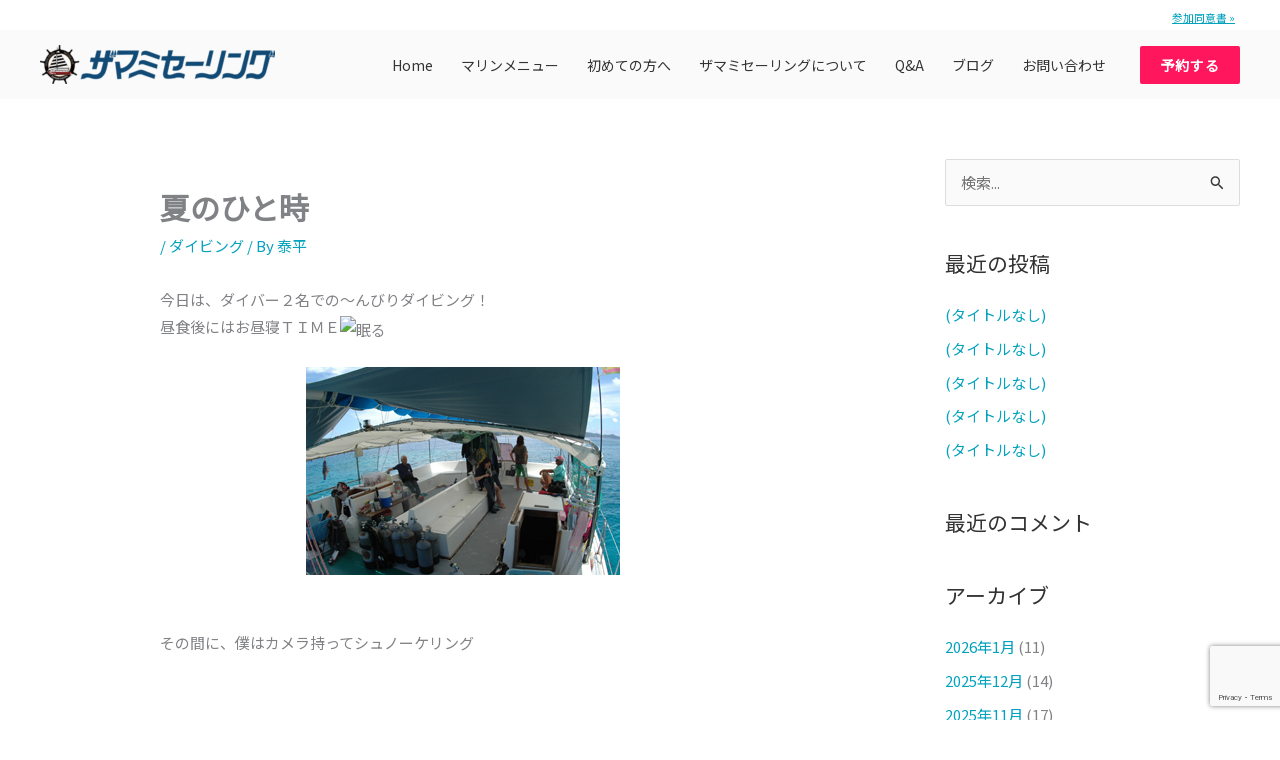

--- FILE ---
content_type: text/html; charset=utf-8
request_url: https://www.google.com/recaptcha/api2/anchor?ar=1&k=6Le3wxwoAAAAAJs-AsYm2aq5EpA4724AXHtJoeiA&co=aHR0cHM6Ly96YW1hbWkubmV0OjQ0Mw..&hl=en&v=PoyoqOPhxBO7pBk68S4YbpHZ&size=invisible&anchor-ms=20000&execute-ms=30000&cb=swiq4yrgkjtp
body_size: 48711
content:
<!DOCTYPE HTML><html dir="ltr" lang="en"><head><meta http-equiv="Content-Type" content="text/html; charset=UTF-8">
<meta http-equiv="X-UA-Compatible" content="IE=edge">
<title>reCAPTCHA</title>
<style type="text/css">
/* cyrillic-ext */
@font-face {
  font-family: 'Roboto';
  font-style: normal;
  font-weight: 400;
  font-stretch: 100%;
  src: url(//fonts.gstatic.com/s/roboto/v48/KFO7CnqEu92Fr1ME7kSn66aGLdTylUAMa3GUBHMdazTgWw.woff2) format('woff2');
  unicode-range: U+0460-052F, U+1C80-1C8A, U+20B4, U+2DE0-2DFF, U+A640-A69F, U+FE2E-FE2F;
}
/* cyrillic */
@font-face {
  font-family: 'Roboto';
  font-style: normal;
  font-weight: 400;
  font-stretch: 100%;
  src: url(//fonts.gstatic.com/s/roboto/v48/KFO7CnqEu92Fr1ME7kSn66aGLdTylUAMa3iUBHMdazTgWw.woff2) format('woff2');
  unicode-range: U+0301, U+0400-045F, U+0490-0491, U+04B0-04B1, U+2116;
}
/* greek-ext */
@font-face {
  font-family: 'Roboto';
  font-style: normal;
  font-weight: 400;
  font-stretch: 100%;
  src: url(//fonts.gstatic.com/s/roboto/v48/KFO7CnqEu92Fr1ME7kSn66aGLdTylUAMa3CUBHMdazTgWw.woff2) format('woff2');
  unicode-range: U+1F00-1FFF;
}
/* greek */
@font-face {
  font-family: 'Roboto';
  font-style: normal;
  font-weight: 400;
  font-stretch: 100%;
  src: url(//fonts.gstatic.com/s/roboto/v48/KFO7CnqEu92Fr1ME7kSn66aGLdTylUAMa3-UBHMdazTgWw.woff2) format('woff2');
  unicode-range: U+0370-0377, U+037A-037F, U+0384-038A, U+038C, U+038E-03A1, U+03A3-03FF;
}
/* math */
@font-face {
  font-family: 'Roboto';
  font-style: normal;
  font-weight: 400;
  font-stretch: 100%;
  src: url(//fonts.gstatic.com/s/roboto/v48/KFO7CnqEu92Fr1ME7kSn66aGLdTylUAMawCUBHMdazTgWw.woff2) format('woff2');
  unicode-range: U+0302-0303, U+0305, U+0307-0308, U+0310, U+0312, U+0315, U+031A, U+0326-0327, U+032C, U+032F-0330, U+0332-0333, U+0338, U+033A, U+0346, U+034D, U+0391-03A1, U+03A3-03A9, U+03B1-03C9, U+03D1, U+03D5-03D6, U+03F0-03F1, U+03F4-03F5, U+2016-2017, U+2034-2038, U+203C, U+2040, U+2043, U+2047, U+2050, U+2057, U+205F, U+2070-2071, U+2074-208E, U+2090-209C, U+20D0-20DC, U+20E1, U+20E5-20EF, U+2100-2112, U+2114-2115, U+2117-2121, U+2123-214F, U+2190, U+2192, U+2194-21AE, U+21B0-21E5, U+21F1-21F2, U+21F4-2211, U+2213-2214, U+2216-22FF, U+2308-230B, U+2310, U+2319, U+231C-2321, U+2336-237A, U+237C, U+2395, U+239B-23B7, U+23D0, U+23DC-23E1, U+2474-2475, U+25AF, U+25B3, U+25B7, U+25BD, U+25C1, U+25CA, U+25CC, U+25FB, U+266D-266F, U+27C0-27FF, U+2900-2AFF, U+2B0E-2B11, U+2B30-2B4C, U+2BFE, U+3030, U+FF5B, U+FF5D, U+1D400-1D7FF, U+1EE00-1EEFF;
}
/* symbols */
@font-face {
  font-family: 'Roboto';
  font-style: normal;
  font-weight: 400;
  font-stretch: 100%;
  src: url(//fonts.gstatic.com/s/roboto/v48/KFO7CnqEu92Fr1ME7kSn66aGLdTylUAMaxKUBHMdazTgWw.woff2) format('woff2');
  unicode-range: U+0001-000C, U+000E-001F, U+007F-009F, U+20DD-20E0, U+20E2-20E4, U+2150-218F, U+2190, U+2192, U+2194-2199, U+21AF, U+21E6-21F0, U+21F3, U+2218-2219, U+2299, U+22C4-22C6, U+2300-243F, U+2440-244A, U+2460-24FF, U+25A0-27BF, U+2800-28FF, U+2921-2922, U+2981, U+29BF, U+29EB, U+2B00-2BFF, U+4DC0-4DFF, U+FFF9-FFFB, U+10140-1018E, U+10190-1019C, U+101A0, U+101D0-101FD, U+102E0-102FB, U+10E60-10E7E, U+1D2C0-1D2D3, U+1D2E0-1D37F, U+1F000-1F0FF, U+1F100-1F1AD, U+1F1E6-1F1FF, U+1F30D-1F30F, U+1F315, U+1F31C, U+1F31E, U+1F320-1F32C, U+1F336, U+1F378, U+1F37D, U+1F382, U+1F393-1F39F, U+1F3A7-1F3A8, U+1F3AC-1F3AF, U+1F3C2, U+1F3C4-1F3C6, U+1F3CA-1F3CE, U+1F3D4-1F3E0, U+1F3ED, U+1F3F1-1F3F3, U+1F3F5-1F3F7, U+1F408, U+1F415, U+1F41F, U+1F426, U+1F43F, U+1F441-1F442, U+1F444, U+1F446-1F449, U+1F44C-1F44E, U+1F453, U+1F46A, U+1F47D, U+1F4A3, U+1F4B0, U+1F4B3, U+1F4B9, U+1F4BB, U+1F4BF, U+1F4C8-1F4CB, U+1F4D6, U+1F4DA, U+1F4DF, U+1F4E3-1F4E6, U+1F4EA-1F4ED, U+1F4F7, U+1F4F9-1F4FB, U+1F4FD-1F4FE, U+1F503, U+1F507-1F50B, U+1F50D, U+1F512-1F513, U+1F53E-1F54A, U+1F54F-1F5FA, U+1F610, U+1F650-1F67F, U+1F687, U+1F68D, U+1F691, U+1F694, U+1F698, U+1F6AD, U+1F6B2, U+1F6B9-1F6BA, U+1F6BC, U+1F6C6-1F6CF, U+1F6D3-1F6D7, U+1F6E0-1F6EA, U+1F6F0-1F6F3, U+1F6F7-1F6FC, U+1F700-1F7FF, U+1F800-1F80B, U+1F810-1F847, U+1F850-1F859, U+1F860-1F887, U+1F890-1F8AD, U+1F8B0-1F8BB, U+1F8C0-1F8C1, U+1F900-1F90B, U+1F93B, U+1F946, U+1F984, U+1F996, U+1F9E9, U+1FA00-1FA6F, U+1FA70-1FA7C, U+1FA80-1FA89, U+1FA8F-1FAC6, U+1FACE-1FADC, U+1FADF-1FAE9, U+1FAF0-1FAF8, U+1FB00-1FBFF;
}
/* vietnamese */
@font-face {
  font-family: 'Roboto';
  font-style: normal;
  font-weight: 400;
  font-stretch: 100%;
  src: url(//fonts.gstatic.com/s/roboto/v48/KFO7CnqEu92Fr1ME7kSn66aGLdTylUAMa3OUBHMdazTgWw.woff2) format('woff2');
  unicode-range: U+0102-0103, U+0110-0111, U+0128-0129, U+0168-0169, U+01A0-01A1, U+01AF-01B0, U+0300-0301, U+0303-0304, U+0308-0309, U+0323, U+0329, U+1EA0-1EF9, U+20AB;
}
/* latin-ext */
@font-face {
  font-family: 'Roboto';
  font-style: normal;
  font-weight: 400;
  font-stretch: 100%;
  src: url(//fonts.gstatic.com/s/roboto/v48/KFO7CnqEu92Fr1ME7kSn66aGLdTylUAMa3KUBHMdazTgWw.woff2) format('woff2');
  unicode-range: U+0100-02BA, U+02BD-02C5, U+02C7-02CC, U+02CE-02D7, U+02DD-02FF, U+0304, U+0308, U+0329, U+1D00-1DBF, U+1E00-1E9F, U+1EF2-1EFF, U+2020, U+20A0-20AB, U+20AD-20C0, U+2113, U+2C60-2C7F, U+A720-A7FF;
}
/* latin */
@font-face {
  font-family: 'Roboto';
  font-style: normal;
  font-weight: 400;
  font-stretch: 100%;
  src: url(//fonts.gstatic.com/s/roboto/v48/KFO7CnqEu92Fr1ME7kSn66aGLdTylUAMa3yUBHMdazQ.woff2) format('woff2');
  unicode-range: U+0000-00FF, U+0131, U+0152-0153, U+02BB-02BC, U+02C6, U+02DA, U+02DC, U+0304, U+0308, U+0329, U+2000-206F, U+20AC, U+2122, U+2191, U+2193, U+2212, U+2215, U+FEFF, U+FFFD;
}
/* cyrillic-ext */
@font-face {
  font-family: 'Roboto';
  font-style: normal;
  font-weight: 500;
  font-stretch: 100%;
  src: url(//fonts.gstatic.com/s/roboto/v48/KFO7CnqEu92Fr1ME7kSn66aGLdTylUAMa3GUBHMdazTgWw.woff2) format('woff2');
  unicode-range: U+0460-052F, U+1C80-1C8A, U+20B4, U+2DE0-2DFF, U+A640-A69F, U+FE2E-FE2F;
}
/* cyrillic */
@font-face {
  font-family: 'Roboto';
  font-style: normal;
  font-weight: 500;
  font-stretch: 100%;
  src: url(//fonts.gstatic.com/s/roboto/v48/KFO7CnqEu92Fr1ME7kSn66aGLdTylUAMa3iUBHMdazTgWw.woff2) format('woff2');
  unicode-range: U+0301, U+0400-045F, U+0490-0491, U+04B0-04B1, U+2116;
}
/* greek-ext */
@font-face {
  font-family: 'Roboto';
  font-style: normal;
  font-weight: 500;
  font-stretch: 100%;
  src: url(//fonts.gstatic.com/s/roboto/v48/KFO7CnqEu92Fr1ME7kSn66aGLdTylUAMa3CUBHMdazTgWw.woff2) format('woff2');
  unicode-range: U+1F00-1FFF;
}
/* greek */
@font-face {
  font-family: 'Roboto';
  font-style: normal;
  font-weight: 500;
  font-stretch: 100%;
  src: url(//fonts.gstatic.com/s/roboto/v48/KFO7CnqEu92Fr1ME7kSn66aGLdTylUAMa3-UBHMdazTgWw.woff2) format('woff2');
  unicode-range: U+0370-0377, U+037A-037F, U+0384-038A, U+038C, U+038E-03A1, U+03A3-03FF;
}
/* math */
@font-face {
  font-family: 'Roboto';
  font-style: normal;
  font-weight: 500;
  font-stretch: 100%;
  src: url(//fonts.gstatic.com/s/roboto/v48/KFO7CnqEu92Fr1ME7kSn66aGLdTylUAMawCUBHMdazTgWw.woff2) format('woff2');
  unicode-range: U+0302-0303, U+0305, U+0307-0308, U+0310, U+0312, U+0315, U+031A, U+0326-0327, U+032C, U+032F-0330, U+0332-0333, U+0338, U+033A, U+0346, U+034D, U+0391-03A1, U+03A3-03A9, U+03B1-03C9, U+03D1, U+03D5-03D6, U+03F0-03F1, U+03F4-03F5, U+2016-2017, U+2034-2038, U+203C, U+2040, U+2043, U+2047, U+2050, U+2057, U+205F, U+2070-2071, U+2074-208E, U+2090-209C, U+20D0-20DC, U+20E1, U+20E5-20EF, U+2100-2112, U+2114-2115, U+2117-2121, U+2123-214F, U+2190, U+2192, U+2194-21AE, U+21B0-21E5, U+21F1-21F2, U+21F4-2211, U+2213-2214, U+2216-22FF, U+2308-230B, U+2310, U+2319, U+231C-2321, U+2336-237A, U+237C, U+2395, U+239B-23B7, U+23D0, U+23DC-23E1, U+2474-2475, U+25AF, U+25B3, U+25B7, U+25BD, U+25C1, U+25CA, U+25CC, U+25FB, U+266D-266F, U+27C0-27FF, U+2900-2AFF, U+2B0E-2B11, U+2B30-2B4C, U+2BFE, U+3030, U+FF5B, U+FF5D, U+1D400-1D7FF, U+1EE00-1EEFF;
}
/* symbols */
@font-face {
  font-family: 'Roboto';
  font-style: normal;
  font-weight: 500;
  font-stretch: 100%;
  src: url(//fonts.gstatic.com/s/roboto/v48/KFO7CnqEu92Fr1ME7kSn66aGLdTylUAMaxKUBHMdazTgWw.woff2) format('woff2');
  unicode-range: U+0001-000C, U+000E-001F, U+007F-009F, U+20DD-20E0, U+20E2-20E4, U+2150-218F, U+2190, U+2192, U+2194-2199, U+21AF, U+21E6-21F0, U+21F3, U+2218-2219, U+2299, U+22C4-22C6, U+2300-243F, U+2440-244A, U+2460-24FF, U+25A0-27BF, U+2800-28FF, U+2921-2922, U+2981, U+29BF, U+29EB, U+2B00-2BFF, U+4DC0-4DFF, U+FFF9-FFFB, U+10140-1018E, U+10190-1019C, U+101A0, U+101D0-101FD, U+102E0-102FB, U+10E60-10E7E, U+1D2C0-1D2D3, U+1D2E0-1D37F, U+1F000-1F0FF, U+1F100-1F1AD, U+1F1E6-1F1FF, U+1F30D-1F30F, U+1F315, U+1F31C, U+1F31E, U+1F320-1F32C, U+1F336, U+1F378, U+1F37D, U+1F382, U+1F393-1F39F, U+1F3A7-1F3A8, U+1F3AC-1F3AF, U+1F3C2, U+1F3C4-1F3C6, U+1F3CA-1F3CE, U+1F3D4-1F3E0, U+1F3ED, U+1F3F1-1F3F3, U+1F3F5-1F3F7, U+1F408, U+1F415, U+1F41F, U+1F426, U+1F43F, U+1F441-1F442, U+1F444, U+1F446-1F449, U+1F44C-1F44E, U+1F453, U+1F46A, U+1F47D, U+1F4A3, U+1F4B0, U+1F4B3, U+1F4B9, U+1F4BB, U+1F4BF, U+1F4C8-1F4CB, U+1F4D6, U+1F4DA, U+1F4DF, U+1F4E3-1F4E6, U+1F4EA-1F4ED, U+1F4F7, U+1F4F9-1F4FB, U+1F4FD-1F4FE, U+1F503, U+1F507-1F50B, U+1F50D, U+1F512-1F513, U+1F53E-1F54A, U+1F54F-1F5FA, U+1F610, U+1F650-1F67F, U+1F687, U+1F68D, U+1F691, U+1F694, U+1F698, U+1F6AD, U+1F6B2, U+1F6B9-1F6BA, U+1F6BC, U+1F6C6-1F6CF, U+1F6D3-1F6D7, U+1F6E0-1F6EA, U+1F6F0-1F6F3, U+1F6F7-1F6FC, U+1F700-1F7FF, U+1F800-1F80B, U+1F810-1F847, U+1F850-1F859, U+1F860-1F887, U+1F890-1F8AD, U+1F8B0-1F8BB, U+1F8C0-1F8C1, U+1F900-1F90B, U+1F93B, U+1F946, U+1F984, U+1F996, U+1F9E9, U+1FA00-1FA6F, U+1FA70-1FA7C, U+1FA80-1FA89, U+1FA8F-1FAC6, U+1FACE-1FADC, U+1FADF-1FAE9, U+1FAF0-1FAF8, U+1FB00-1FBFF;
}
/* vietnamese */
@font-face {
  font-family: 'Roboto';
  font-style: normal;
  font-weight: 500;
  font-stretch: 100%;
  src: url(//fonts.gstatic.com/s/roboto/v48/KFO7CnqEu92Fr1ME7kSn66aGLdTylUAMa3OUBHMdazTgWw.woff2) format('woff2');
  unicode-range: U+0102-0103, U+0110-0111, U+0128-0129, U+0168-0169, U+01A0-01A1, U+01AF-01B0, U+0300-0301, U+0303-0304, U+0308-0309, U+0323, U+0329, U+1EA0-1EF9, U+20AB;
}
/* latin-ext */
@font-face {
  font-family: 'Roboto';
  font-style: normal;
  font-weight: 500;
  font-stretch: 100%;
  src: url(//fonts.gstatic.com/s/roboto/v48/KFO7CnqEu92Fr1ME7kSn66aGLdTylUAMa3KUBHMdazTgWw.woff2) format('woff2');
  unicode-range: U+0100-02BA, U+02BD-02C5, U+02C7-02CC, U+02CE-02D7, U+02DD-02FF, U+0304, U+0308, U+0329, U+1D00-1DBF, U+1E00-1E9F, U+1EF2-1EFF, U+2020, U+20A0-20AB, U+20AD-20C0, U+2113, U+2C60-2C7F, U+A720-A7FF;
}
/* latin */
@font-face {
  font-family: 'Roboto';
  font-style: normal;
  font-weight: 500;
  font-stretch: 100%;
  src: url(//fonts.gstatic.com/s/roboto/v48/KFO7CnqEu92Fr1ME7kSn66aGLdTylUAMa3yUBHMdazQ.woff2) format('woff2');
  unicode-range: U+0000-00FF, U+0131, U+0152-0153, U+02BB-02BC, U+02C6, U+02DA, U+02DC, U+0304, U+0308, U+0329, U+2000-206F, U+20AC, U+2122, U+2191, U+2193, U+2212, U+2215, U+FEFF, U+FFFD;
}
/* cyrillic-ext */
@font-face {
  font-family: 'Roboto';
  font-style: normal;
  font-weight: 900;
  font-stretch: 100%;
  src: url(//fonts.gstatic.com/s/roboto/v48/KFO7CnqEu92Fr1ME7kSn66aGLdTylUAMa3GUBHMdazTgWw.woff2) format('woff2');
  unicode-range: U+0460-052F, U+1C80-1C8A, U+20B4, U+2DE0-2DFF, U+A640-A69F, U+FE2E-FE2F;
}
/* cyrillic */
@font-face {
  font-family: 'Roboto';
  font-style: normal;
  font-weight: 900;
  font-stretch: 100%;
  src: url(//fonts.gstatic.com/s/roboto/v48/KFO7CnqEu92Fr1ME7kSn66aGLdTylUAMa3iUBHMdazTgWw.woff2) format('woff2');
  unicode-range: U+0301, U+0400-045F, U+0490-0491, U+04B0-04B1, U+2116;
}
/* greek-ext */
@font-face {
  font-family: 'Roboto';
  font-style: normal;
  font-weight: 900;
  font-stretch: 100%;
  src: url(//fonts.gstatic.com/s/roboto/v48/KFO7CnqEu92Fr1ME7kSn66aGLdTylUAMa3CUBHMdazTgWw.woff2) format('woff2');
  unicode-range: U+1F00-1FFF;
}
/* greek */
@font-face {
  font-family: 'Roboto';
  font-style: normal;
  font-weight: 900;
  font-stretch: 100%;
  src: url(//fonts.gstatic.com/s/roboto/v48/KFO7CnqEu92Fr1ME7kSn66aGLdTylUAMa3-UBHMdazTgWw.woff2) format('woff2');
  unicode-range: U+0370-0377, U+037A-037F, U+0384-038A, U+038C, U+038E-03A1, U+03A3-03FF;
}
/* math */
@font-face {
  font-family: 'Roboto';
  font-style: normal;
  font-weight: 900;
  font-stretch: 100%;
  src: url(//fonts.gstatic.com/s/roboto/v48/KFO7CnqEu92Fr1ME7kSn66aGLdTylUAMawCUBHMdazTgWw.woff2) format('woff2');
  unicode-range: U+0302-0303, U+0305, U+0307-0308, U+0310, U+0312, U+0315, U+031A, U+0326-0327, U+032C, U+032F-0330, U+0332-0333, U+0338, U+033A, U+0346, U+034D, U+0391-03A1, U+03A3-03A9, U+03B1-03C9, U+03D1, U+03D5-03D6, U+03F0-03F1, U+03F4-03F5, U+2016-2017, U+2034-2038, U+203C, U+2040, U+2043, U+2047, U+2050, U+2057, U+205F, U+2070-2071, U+2074-208E, U+2090-209C, U+20D0-20DC, U+20E1, U+20E5-20EF, U+2100-2112, U+2114-2115, U+2117-2121, U+2123-214F, U+2190, U+2192, U+2194-21AE, U+21B0-21E5, U+21F1-21F2, U+21F4-2211, U+2213-2214, U+2216-22FF, U+2308-230B, U+2310, U+2319, U+231C-2321, U+2336-237A, U+237C, U+2395, U+239B-23B7, U+23D0, U+23DC-23E1, U+2474-2475, U+25AF, U+25B3, U+25B7, U+25BD, U+25C1, U+25CA, U+25CC, U+25FB, U+266D-266F, U+27C0-27FF, U+2900-2AFF, U+2B0E-2B11, U+2B30-2B4C, U+2BFE, U+3030, U+FF5B, U+FF5D, U+1D400-1D7FF, U+1EE00-1EEFF;
}
/* symbols */
@font-face {
  font-family: 'Roboto';
  font-style: normal;
  font-weight: 900;
  font-stretch: 100%;
  src: url(//fonts.gstatic.com/s/roboto/v48/KFO7CnqEu92Fr1ME7kSn66aGLdTylUAMaxKUBHMdazTgWw.woff2) format('woff2');
  unicode-range: U+0001-000C, U+000E-001F, U+007F-009F, U+20DD-20E0, U+20E2-20E4, U+2150-218F, U+2190, U+2192, U+2194-2199, U+21AF, U+21E6-21F0, U+21F3, U+2218-2219, U+2299, U+22C4-22C6, U+2300-243F, U+2440-244A, U+2460-24FF, U+25A0-27BF, U+2800-28FF, U+2921-2922, U+2981, U+29BF, U+29EB, U+2B00-2BFF, U+4DC0-4DFF, U+FFF9-FFFB, U+10140-1018E, U+10190-1019C, U+101A0, U+101D0-101FD, U+102E0-102FB, U+10E60-10E7E, U+1D2C0-1D2D3, U+1D2E0-1D37F, U+1F000-1F0FF, U+1F100-1F1AD, U+1F1E6-1F1FF, U+1F30D-1F30F, U+1F315, U+1F31C, U+1F31E, U+1F320-1F32C, U+1F336, U+1F378, U+1F37D, U+1F382, U+1F393-1F39F, U+1F3A7-1F3A8, U+1F3AC-1F3AF, U+1F3C2, U+1F3C4-1F3C6, U+1F3CA-1F3CE, U+1F3D4-1F3E0, U+1F3ED, U+1F3F1-1F3F3, U+1F3F5-1F3F7, U+1F408, U+1F415, U+1F41F, U+1F426, U+1F43F, U+1F441-1F442, U+1F444, U+1F446-1F449, U+1F44C-1F44E, U+1F453, U+1F46A, U+1F47D, U+1F4A3, U+1F4B0, U+1F4B3, U+1F4B9, U+1F4BB, U+1F4BF, U+1F4C8-1F4CB, U+1F4D6, U+1F4DA, U+1F4DF, U+1F4E3-1F4E6, U+1F4EA-1F4ED, U+1F4F7, U+1F4F9-1F4FB, U+1F4FD-1F4FE, U+1F503, U+1F507-1F50B, U+1F50D, U+1F512-1F513, U+1F53E-1F54A, U+1F54F-1F5FA, U+1F610, U+1F650-1F67F, U+1F687, U+1F68D, U+1F691, U+1F694, U+1F698, U+1F6AD, U+1F6B2, U+1F6B9-1F6BA, U+1F6BC, U+1F6C6-1F6CF, U+1F6D3-1F6D7, U+1F6E0-1F6EA, U+1F6F0-1F6F3, U+1F6F7-1F6FC, U+1F700-1F7FF, U+1F800-1F80B, U+1F810-1F847, U+1F850-1F859, U+1F860-1F887, U+1F890-1F8AD, U+1F8B0-1F8BB, U+1F8C0-1F8C1, U+1F900-1F90B, U+1F93B, U+1F946, U+1F984, U+1F996, U+1F9E9, U+1FA00-1FA6F, U+1FA70-1FA7C, U+1FA80-1FA89, U+1FA8F-1FAC6, U+1FACE-1FADC, U+1FADF-1FAE9, U+1FAF0-1FAF8, U+1FB00-1FBFF;
}
/* vietnamese */
@font-face {
  font-family: 'Roboto';
  font-style: normal;
  font-weight: 900;
  font-stretch: 100%;
  src: url(//fonts.gstatic.com/s/roboto/v48/KFO7CnqEu92Fr1ME7kSn66aGLdTylUAMa3OUBHMdazTgWw.woff2) format('woff2');
  unicode-range: U+0102-0103, U+0110-0111, U+0128-0129, U+0168-0169, U+01A0-01A1, U+01AF-01B0, U+0300-0301, U+0303-0304, U+0308-0309, U+0323, U+0329, U+1EA0-1EF9, U+20AB;
}
/* latin-ext */
@font-face {
  font-family: 'Roboto';
  font-style: normal;
  font-weight: 900;
  font-stretch: 100%;
  src: url(//fonts.gstatic.com/s/roboto/v48/KFO7CnqEu92Fr1ME7kSn66aGLdTylUAMa3KUBHMdazTgWw.woff2) format('woff2');
  unicode-range: U+0100-02BA, U+02BD-02C5, U+02C7-02CC, U+02CE-02D7, U+02DD-02FF, U+0304, U+0308, U+0329, U+1D00-1DBF, U+1E00-1E9F, U+1EF2-1EFF, U+2020, U+20A0-20AB, U+20AD-20C0, U+2113, U+2C60-2C7F, U+A720-A7FF;
}
/* latin */
@font-face {
  font-family: 'Roboto';
  font-style: normal;
  font-weight: 900;
  font-stretch: 100%;
  src: url(//fonts.gstatic.com/s/roboto/v48/KFO7CnqEu92Fr1ME7kSn66aGLdTylUAMa3yUBHMdazQ.woff2) format('woff2');
  unicode-range: U+0000-00FF, U+0131, U+0152-0153, U+02BB-02BC, U+02C6, U+02DA, U+02DC, U+0304, U+0308, U+0329, U+2000-206F, U+20AC, U+2122, U+2191, U+2193, U+2212, U+2215, U+FEFF, U+FFFD;
}

</style>
<link rel="stylesheet" type="text/css" href="https://www.gstatic.com/recaptcha/releases/PoyoqOPhxBO7pBk68S4YbpHZ/styles__ltr.css">
<script nonce="lfoObNuRMmRNqQAOMGrabw" type="text/javascript">window['__recaptcha_api'] = 'https://www.google.com/recaptcha/api2/';</script>
<script type="text/javascript" src="https://www.gstatic.com/recaptcha/releases/PoyoqOPhxBO7pBk68S4YbpHZ/recaptcha__en.js" nonce="lfoObNuRMmRNqQAOMGrabw">
      
    </script></head>
<body><div id="rc-anchor-alert" class="rc-anchor-alert"></div>
<input type="hidden" id="recaptcha-token" value="[base64]">
<script type="text/javascript" nonce="lfoObNuRMmRNqQAOMGrabw">
      recaptcha.anchor.Main.init("[\x22ainput\x22,[\x22bgdata\x22,\x22\x22,\[base64]/[base64]/[base64]/[base64]/[base64]/[base64]/[base64]/[base64]/[base64]/[base64]\\u003d\x22,\[base64]\\u003d\x22,\x22w5R7w5fDqcKPwpMBXhvCocKBwowjwpRSwq/CjcKYw5rDilVzazBMw6JFG0ovRCPDgsKgwqt4aVNWc3obwr3CnH/Dk3zDlgDCtj/[base64]/DtWLDkDFXV3QjN8KOXsO5SMO3w7Ujwq8ZJjPDsnc4w5ZhF1XDhsOJwoRIY8KpwpcXaG9WwpJkw7IqQcOPWQjDiEsIbMOHNTQJZMKYwpwMw5XDscOmSyDDkTjDgRzChcOdIwvCpsOaw7vDsETCgMOzwpDDuT9Iw4zCvsOCIRdHwqwsw6smAw/DsmN/IcOVwrVYwo/DsxhrwpNVc8O1UMKlwrXCpcKBwrDCsk88wqJqwo/CkMO6wqXDs37Dk8OfLMK1wqzCgwZSK3cWDgfCq8Krwpllw7xKwrE1PcKDPMKmwq7DnBXCmz8fw6xbM1vDucKEwpZoaEpTM8KVwpspU8OHQERzw6ASwqFvGy3CiMOfw5/CucOsDRxUw4DDj8KewpzDnRzDjGTDrFvCocODw4Nww7w0w5XDrwjCjgMTwq8nSz7DiMK7NjTDoMKlOg3Cr8OEacK0SRzDu8Kuw6HCjW4TM8O0w7vCsR85w71hwrjDgDIrw5o8cAlofcOfwoNDw5Afw6crA1Nrw78+wqRoVGgULcO0w6TDknBew4lxVwgcXE/DvMKjw5REe8OTDsO1McORKcKswrHChzsHw4nCkcKlNMKDw6FrGsOjXz94EENCwo50wrJ9OsO7J1TDtRwFJsOPwq/DmcKCw4g/Dz7DmcOvQ2tnN8KowoXCisK3w4rDpcO8wpXDscO/w6vChV5hVcKpwpkNUTwFw5LDjh7DrcO6w63DosOrbcOawrzCvMKZwqvCjQ5pwpM3f8OywpNmwqJ9w6LDrMOxNnHCkVrCpypIwpQpAcORwpvDmsK+Y8Orw57CgMKAw75AKjXDgMKFwq/CqMOdQ0vDuFNNwrLDviMfw5XCln/[base64]/DuTLCpcOOw6AAwrfDrsOTZjEDbS13woZwc8Knw7LCscOMwo54S8K8w4AYKcOhwq44WMOFbXTCjsKjWD/[base64]/aETDisKdCyDCnsOfwq/DgsO9MMKow4/ClmPCmsOcT8Kkwrs3I3nDm8OAFsOCwqlgwr5sw6o2IsKuX3NVwqV1w7QNH8K8w4fDvzIKZ8O4YStHwpLDvMOEwoJDw4M5w6ATwq/[base64]/Dh8KowoPDg2BLEcOmwobDl8Obw6cJNQIrRcO9w6HDuDdfw6Rbw77DnnZVwojDtVnCssKkw5LDusOHwrHCt8KNUcOcC8KRcsO6w75rwpFmw4Rkw5PCvMO5w7ECUMKEZ1HCnQrCnD/DtMK1wqTCi1zClsKUXzBbUSHCkBHDgsOeFMKQeVHCg8OiC0ojdMOAVXPCjsKPHMOww4drY2o1w6vDj8KEwpnDhCkbwqjDjMKTDMKRK8OAXhHDhUFCdB/[base64]/DuV5hDRs+NDTCh8KPwqwIA8K7wqh0wrcFwqxYc8O9w4XChcOrKhxlJ8KKwrZvw5fCkQRsNsOnbnDCg8OlHMK/f8OGw7hkw6JneMOTHcKTM8OHwpzDuMKRwpjDncOzHRXDkcO2wps/wpnDlmlNw6ZXwpPDhkIbwrXChjlgwqzDhcOOMVUrRcKpw6xmaFXDi2HDtMK/wpMFwpLCkFfDpMK9w6QpQFoPwp0GwrvCjsOoAMO7woLDgMKswqwKwoPDksKHwq4+FMKLwoInw7XCjCsXGyAYw7HCiyIhw5HCjMKmN8OkwpFeE8OLQsOlwrQhwqHDpMOuwo7DpB3DkQXDvnfDuUvChMKYclDCq8KZw4N/VEDDnwDCgGXDlTjDjAVZwr/Ct8K8YHQEwo9kw7fDisOWwokfNsKiXcKtw5oYw4VWfsK5w5nCvMOfw7JoSMO9YD7CmjnDnsKoAWjCjj97LcKIwrIsw6/[base64]/Du8KjXT/DucKqZkkswodiD8OMwpLDrcOBw6ATI0AKw4pdeMKwExnDqcKzwqZyw5jDssOvJcK0A8K9M8OTAMOow6PDvsO4wrnDoy3CvMKXXMOIwrk5OXLDvgjChMO8w6zCg8KAw5zCjG7CksOwwrx0fcK8fsKOVHgWw7tGw7EzWVI/IsO+RhvDmTHCr8O2VBXDkTDDmzglEMOww7PClsOYw5FLw60Sw5osZsOtXsKeTsKgwogIfcKdwocxMgbClcK7ZcKbwrHDgsO7M8KUAn3CrVAWw6VvWTTDmi0+BsKBwq/Du0bDszFnc8OSW2XCmRPCmMO1YMOtwqjDhHAKH8OyZsO9wqIXwrnDn3bDoThjw63DuMKPYcOrA8Onw4hPw6hxXsOXMgMmwoAZDQXDusKswrt4RsO9wpzDu3tdIMOFwpzDo8OZw5zDpkgWEsKtVMObwq87YhMFw4VAwrzDgsOzwqETbCDCgTTDusKMw4p/wpYHw7rCnxoGWMOAORIww57DqXPCvsOCw4MSw6XChMOGJxx9P8Ogw57DocKdecKGw6RDw4gBw6FvD8Ouw6HCuMOZw6vCtsOOwq9zUcK0KzvCgAR7w6Iww4JFWMKbNn4mQQ7CrsOKUARvQ2pQwqZbwrHChznChzBAwocWCMO7RsOBwrZJTcO8EEoXwp/CnsK2dsO1wrrDp2JUFsOWw63Ch8OSACnDpMKoZ8Ofw7zDsMOsGcOGEMO6wrnDjG8jwpwFwqvDim9GFMK9aTVSw57CnwHCjcO1c8OxQ8OBw4/[base64]/DiQpewo7CvDvDhsO/F3F7OnvComTDqcOowpTCksK/Q1PCslHDqsO9S8OEwpzCmENuw6k5ZcKDY1ZjaMOfw7Z9wrTDrWMBTcKHIkkLw6fDtsO/w5jDi8KOw4TCqMO1w5d1FMK4woVjwrTDssKIHUc2w5DDmMOBwojCpcK+Z8K/w6oQGGlow4A1wqtQLmdgw4kMOsKnwrgnIRvDgyFyWHnCgMK3w5PDg8Ouw4p3MUTCjzLCuCLDusOtBAfCpSrCqMKJw75Cwo/DssKES8KYwqwnIAZmw5TDtMKGZR49IMOcZ8OfDmTCrMOywoxKEsOQGBFIw5bChMOpYMOww5/Cl1vCgEszZx8IYxTDvsOfwpPDo008P8OnD8KJwrPDjsOZIcKrw5MvDcKSwr87wrsTw6vCisKMIsKEwr/Cm8KfB8Kcw5HDqcKyw7fDuU/DuQM9w70OBcOFwpnCuMKhesKhw4vDi8KhJVgQw6LDrsO1K8KuZsOOwpwgVsOBNMKtw5lOX8KzdhVVwrTCpMOEOjFdK8KPwrnDvjB+WS/DgMO3JsOTTlcgQizDqcKCARtuQ1xhVcKbdmXDrsOadMKkNMOjwp7Ch8O9dD3DsRRsw63DlsOiwrbCjsOSHwvDqlbDjsOuwp4TSDjCi8OWw5bChcKcKsKgw7ANOS/[base64]/[base64]/CkU4oesOlw7bCg2RRT3XDnAjDl1sgwpdPDsKVw5bCicK7WTsEw67CniHCg0JAw4w6w4zCijtNOx9BwqTDhcK+d8KbCBrDkE3DvsKNw4HDlD9cFMKbL3fCkR3Ds8Osw7tCXm3DrsKqdSVfGQHDo8OCwqRLw7PDi8O/w4zClcO3wq/CihDCnGEdXn1vw7TCpMKiVj/DjcK3wpJ/wqjCmcOnwrDCiMK2w7DCmMOowrfDu8KgBcKPdsK5w4jDnEkhw6HDhXZvYcKKLS45FcOjw4Jwwo8Ow6fCpsOVd2JawqkmcMOVw69Uw5zDvzTDn1rCrCQcwovDmQxuw7lSaE/Cv1HCpsONZMO5HBIFcsOMVsOTD2XDkD3Cn8K1UxLDq8OlwqbCoCALbcOWaMOuw6UbecOVwq/CixAwwp3CocOAITvDghzCpMKLwpXDkAbDqEwiTsKxMSDDlHXCi8OrwoYcf8KoMAIaH8O4w7bCkRXCpMOBDsKGw4HDi8Ktwr1/Uj/[base64]/CoMOsfcOow6/CosOKWwgswpAlw7lEdsOVA0F6wrpLwqHCncOjfEJ6d8OUwq/Ch8OBwrPCpzocW8OcA8KOAgpkVTjCo1JJwq7DmMOtwoLDn8OBw4jDoMOpwqMfwpHCsUl3woh/ESZxGsKnw4/DhX/Cn1nCrnJSw6LDiMKMFGTCiH5+Q3vCrGnCl3MOwotMwpjDmsKXw63Dg1fDvMKuw63Cq8O8w7tqLMKsPcOmTR9KHiE3ecK+wpZlwo4gw5k/wqY7wrJCw6oXwq7CjMO6WXJOwqFHPh7DpMODRMK/w7PCgsOhYsOlNXrDsRnCn8OnT1vCrsOnwr/[base64]/[base64]/BMOpwoZgT8OGGBcSasOPw7/Cm8KpwoR6w70zcW/[base64]/O8KCLEDCsnFEL8K2wpFqwrR6wqrCuMK1wrrCrsKZD8OwPhnDs8OIwpDDuFJBw61rFcKhwqQMbsOFMA3DrXrCuXUBCcK4Kl7DqMKYw6nCuDXDpHnCh8KzWDJ0wrbDjgrCvXLCkjJNKsKZZsO3BkDDpcOaw7LDpMKhdFbCnm8HOMOFE8KUwoF/w7HClcOXMsKzw4jCvi3CuxnCtWEVD8KdVS53w6TCmhgXasO5wrjDlGfDnCMtwqZ8wqcxK1HCsVTDpxbCvTnDv1DCkh3CkMOywqQrw4RmwpzCtFtMwoRJwpvDrCLDucKzw5/ChcOKWsO0w75GLlstwpbCkcOYwoZow7fCs8KMQzXDoBbDiBTCucKmcMKYw4M2w5RCwqQuw5gJw6pIw77Dl8KdLsOJwrHCksOnUcKsV8O4AsOHL8Kkw73CiUIHw7gzwpM5wonDn3vDuGPCoyHDrlLDs1/CqjVffWxLwrjCnBPCmsKDEDU6ADnDqcOiYBvDsH/DuCzCoMKZw6TCsMKTCEPDsA5gwoMRw7pDwoJjwqVXb8KkIH4nLHzCocKqw6lGw4QCE8OSw7tLw7/[base64]/[base64]/DgnZTwrM2BMOvwqHDoUByw4YeUMOyw73Co8OTwo/CrsKJFsOecDVLEnfDo8O1w7gMwo5sTlYbw6XDrHjDqsKxw5PCjsKwwqXCicO7woQAQsKKRw/[base64]/ChsKdw6xZTzQ8dsONwrLDjiLDrcOZMEzDtDtbEjpJwrjCiyINwqE0T3LCoMOXwr3Coi3CuwbDkCMIw4TDoMK1w6I5w4hIa2TCicKFw43CjMO1ZcOIWcOAwodOw5QuSgfDjsKPwq7ChigkSXbCqsODasKiw7tzwo/Cm09JPsO/EMKVXmrCrk0yEk7DgnXDj8Ohwpc/R8KvVsKNw5l7FcKkBsO8wqXCnXTClsK3w4QIe8OmYTAYHMOHw5/[base64]/[base64]/Ck8O6w400EsOhwrXDiUYyM8KhECrCmmjCm0c7wpbCmsK9OwtHw4LDqSjCsMOMNcKCw5sPw6Uaw5cHYcOgHMKsw7bDtcKcDQ5aw5bDmMKsw4Ecb8Oiw5zCkA3DmcO5w6cSw7/CuMKowq/Ct8KMw4/Dm8Oxw6tUw4rDl8ODYX0SXMK2wqDDqsO/w5kQMygzwqJjb03CpDfDu8OYw4/CjcKcVMK8bwLDlGoIwpckw657w5vCjT3DjcOeYTXDvH/DnsK/wq3DiiDDj0nCgsO4wqAAFCXCsSkYw6dEw5dYw7BdDMO5DBpIw53CkcKXw6/CnX/CkCDCnE3CkyTCnT5+VcOuPlhqBcKxwqTDqQd/w6vCqCrDhcKKbMKVHl7Di8KYw6HCvmHDqyQgw47CuykOCW9nwq8SPMOqB8KRw4TCt0zCoTfCmsK9VsKcFSR3Xj8Yw6nCucKYw6LDvHpBWVXDjhgnPMKZegBFcBrDh0rDpCEUwpsbwoo3VcKCwrh3wpY7wpB7e8OtaEcLNDfCpWrCgD0cWQAFAC/[base64]/CjmwxwpkKZBM6wrLDtyfDscOhwr3DoMKpKhhVw7bDtMKYwo/CjCHDpx98wo4uacOfSsKPwrrCv8OawpLCsHfCgsO8ScKCL8KkwqDDvl0cT0V1RsK7Y8KGBMKNwprCgsOdw78Hw650w4jCtjMFwovCom7Dp17Dh2fClmV0w73DocKAEcOAwoMrS0YrwofCqsORLU/Cs3VXwoE6w4NxdsKxZUkJXcKzaWrDhEUmw6wjwpLCu8KrXcK0EMOCwolPw6rCsMKXacKFaMKOaMO6BB87wo3CkcKRKhnCnHjDosKAX3ooXg83KyvCucO7CMOlw5hfE8K5w6JNGn/CnBLCo23DnEfCs8OoYi7DvcOHBsKww6A8XsKtIArCrsObCgkBdsKaJTBCw4JEWMK+R3bDp8OKwrnDhS1FdsOIVjA8wqc2w67Cp8OFTsKIT8ORw6h2wrnDosK/[base64]/DocKtw4lpw4IzOUrCnTo9w6VTwq1sGFN+wpbCmcKEF8OkaErChEAswpjCssOww53DvmBdw6nDkMKmfcKQcRwHZADDuSMMZ8Klwp/DlGYJG39UYAXCkmrDti8MwqkEPlrCvDDDtm1aI8OUw7/ChXfDp8OAXHxfw6t7XnJHw6bDncOvw4Y4wpchwq0cwqvDkR5Obg/CghZ8QcKdRMK1woXDrBXCpRjCnXwvfMKgwo9nKAbDj8O5wqHChi/CssOXw4nDjmdWAyTDvQ/[base64]/[base64]/[base64]/eDc7w7PDmD7CosOxw5cGw7bDiR/DugU/[base64]/CtcKVDcKtKjTDvV/CvMORw7hTDUbDqDzCgcKjw6vDpEwHTsODw5ABw6ktwpQMfTlCLA0Twp/DtBgMXMKgwoZ4wqg2wpvCg8Kdw7bCinEAwpEFwpwEb08rwppcwoMowqXDqQw0w57CqsOiw6NTdMOQAcK2wowWwp3CsR3DrsKKw4rDpcK8w6kyYMOkw4Q+cMOYwrPDgcKJwpljXcK8wqlowrzCuzfCh8KmwrBUA8K9dWc7wq/CgMK/XsKUY1pzccORwo8YZ8KQJ8KAw6ECODpMY8O8L8KIwpBzJcO9fMOBw4t7wp/DtS/DsMOPw7LCjmXDt8OtB2bCoMKhTMOwGsO+wovDmgVuIcKwwprDlcKyMMOswqMAw4bCsA8+w6QEbMKawqjClcOvasOxb0jCpjw1WT1QTwvCmTjDjcKzJ3obwr7DslAvwr7DicKmw5/CpsOvKEvCvQzDg1LDrVRmEcO1EkEKwoLCksOiDcO7F0EhSsK/w5sXw5rDo8OtecKoUWLDgBbDpcK6bcOyR8Kzw6QRw6LCvig8AMKxwrUIwotCwr5bw7p0w4kMwqHDgcOwQ17DoXhScnTCoX/CnjQ0Yjgmw5I0w6TDuMKLwrMwesOoLA1UJMOLHMO0aMO9wrdIwr0KT8KCUR5KwofChMKdw4LDijdaBELClQcmK8K3bU/Cux3DrnLChMKxe8OKw7/CqcOJQcODXUHClcO2woEmw7c4OcKmwp3DqiDDqsKXdjYOwqs5wpbDjATDmn3CkQktwoVLERfCq8OOwrrDisK0EsOQwrTCp3nDsyBTPh3CpC93W0BkwrfCp8O2EsK7w7gyw7/CrWnCisOgQV/CvcKTw5PClxknwotwwoPCoTDDvcOxwoxawoBoDV3DiAvDkcOEwrYcwovCscK/[base64]/Dhj7Cr8O7w53CucKow7ZmwpzDqsOtw5HCvMO4eX9mDcOowpthw6PCulZZU2bDtU8pSsOFw4fDs8O4w5k5QMK7GcO9c8KUw4zCsx5SBcOaw5DDvnvDlcOJTAx0wr7DohQ2QMOOQmrDrMKlw5UKw5FAwp/CmkJVw4DDjMOBw4LDkFBvwrnDrsOXJ1xiwozDo8KcWMKBw5N1cVdow4Ydwr/Dl34PwofCmXF6eiHDkC7ChibDocKyBsOpwp9sUz7Clj/DjSnCvjPDn1gmwopDwo9Lw7/Csn3DsTXCtsOqPWvCjW/[base64]/[base64]/Du8OPw5DDsMO4S8O9wp3DhcOrw4TDryJLaMOjS1fClsKMw4pSwr/CpsOCGsObRQfDsRzCk1Nuw6DCgsKrw5RQKU0YPMOfEHfCt8OawoTDnmEtW8OSS3LDsk4fw4PDhMKZbS7DtlpGw5DCtCvClCZ1JFLCrjEAFx0rEcKIwq/DsHPDjsK2dEAIw6BFwrHCu1cuR8KNNCDDozFfw4fDrUgGb8O0w5/CuQpeaC/[base64]/[base64]/CqX0KYwXCiMK7OyELw6ZrwrcNw5vDnyVlP8K/aHIwZ33CmsOWwqnDungTwoloDhspHBI8w4NoLmhnw7lWw7VLchxYwr3CgcKJw5zCvcKzwoZDF8O3woDCusKbNxzDt3rCo8OKHcOpIMOLw7TDqcKlWAd/SVHCiQozE8OubMKhaHh6d2oWwq0swp3CicKwRR0xNcOAwo3Cm8OhDsKnw4TCn8KdNRnDu2FQwpUSHU8xw4B0w7TCvMO+B8KTDz8hdMOEwpY8UwQKYWXCksOdw6lPwpPDvQLDqVZFd34jwo1gwqPCscO2wocSwqPCiTjClsO/EMK4w7zDvMOifjbCpCjDusOUw68bQklEw4l7w71Zw6fCvUDDtzEZL8O0ZwBzw7bCsg/CvsK0LcKNMsKqKsKew6PCocKow5JfCB93w4XDjsOUw4nDnsO/wrcYY8KSCsO6w79hwrPDulHCoMOZw6/CuljCqnkgKy/DncONw41Jw6rDvV/CgMO5T8KNM8Kaw5XDrcO/[base64]/DpMKoODPCk8OJE8K5D0LCnxLCqsO/w5vCjsKUCCYsw6V3wq5BOXFdPcOFMMKKwpTCmMO0NVLDmsOIw7YtwqQwwox1wqDCtcKnSsOFw4LChU3DhGnCm8KaIcK7MRguw6jDpcKRwpPCjhlKwrvCu8KRw4hpG8KrNcKoPsO3fSRabMOtw6fCoVtzYMOsX2kLAy/DkmbDpcKZIHR0w5DDlHl7wox8EwXDhgh6wr/DogbCl3Ywd0FRw6vCok9jWMO3wrwEwozDoCIDw7rCqSVYUcOnTsK5GMO2NcO9aHnDrDJhw7rCvSLDnxVHGMKXw5Ehw4/Cv8O3aMKPHnzDisK3XcKla8KMw4PDhMKXKTh7e8ORw53CnSLDiGUmwoNsesK4wobDt8OlRlFdfMOfwr/Do3sNfMKow4LCiW7Ds8OCw7olYXZ/woXCjkLCosKRwqcDwqDDh8OhwpHDqBoBZjfCscOMDcObwpnDscKSwq0bwo3CicKWKynDlsKlJ0PCqcK1T3LCnwPDk8KFdwjCmRHDu8Kiw7tmIcOvSMKuFcKIJkfDmcOIYsK7RMOOR8K8wpDDrsKtRzVBw67CucO/IxXCgsOHHcK8A8O1wrVnwodSR8KNw4rDjsOpY8O3Fi7CnkfCoMOmwrYLwqFtw5lpwp/Cj1/DqVjCjAbCtHTDoMO1TsKTwo3Cu8OzwoXDtMKPw6zDtW4JNMK2aVzCrRhzw6HCmlt7w4N+BXbCsTnCplTCnsOQJMO/CsOHVcKgRR9XW1Row6llH8OAw73Dv3MGw60uw7TDhsKqVMKTw7R9w5HDu07CqxY3VBvDrUnDtm43wqs5wrVKYTzCsMOmw73CpsKvw6Nfw57DusOWw7RmwrQvTcOlC8O/[base64]/CrcKnd1zDnUfDq04BwpbDlcKew6Z6bcKjw47CpVw8w7vCo8KSwrQhw6bCh0RBM8OLYgbDmcKIO8OUw4w/w4cwFU/DocKAKCfChklzwoMQZ8OowqHDjAPCjMKcwpRLwqLDtho3woYRw7DDpgrDh13Do8K2w77CpzrDrMOzwofCqsOIw5obw6/Dsz1keXdlwodgeMKmRMKZPMOawr55dXHCpHvDlwrDsMKKGlLDqMK4w7vCkQgww5jCnMOIMyrCg0toRsKBZh3Dl0cXH19KJcO7EUY5X3vDgknDrWvDnsKNw77DrsOOQ8OFO1fDo8KjIGZGGMOJwo1ERTnDq2cfCsOjw7bDlcOqfcKLwp7Ct2/[base64]/w5vDgW7ChGImUXzCi8Kkw4vCnBN7w5fDg8KdAn1gw5/DgyANwo/[base64]/DqsONVioTw43Co3MlAcK9wofCh8Odw7M0XGPCm8KPXsO4ADXDuSrDiV/[base64]/w78iIkZhw44wWGHCslDCkQTDm8Omw5DCtCwxAnjCoWE0w47CusKTYmdxHWzDrgkvT8KpwqzCqW/ChibCq8Ofwp7DuRHClGPCvMOGwqvDvsKoacOCwrp6AVgOe0HDklrDvkZ/w4nDgsOuCgIePMOIwo/DvGnCtS92wqLDmTBYdMKbXlzCnxDCuMKkA8OgfR/CnsOpW8KnH8KewoPDmWQ5WjHDs1NqwpN/[base64]/w4rDsgLCjT0Ww4TCum3DoMO8NsOracK5wrHCsBLCusOSP8OiZWtpwprDkG/DksOqwpvChcKhTcOBwp7Duk1nFMOZw6HDkMKBXsOpw5bDsMOnH8K0wp9Cw5BBNzg5VcO7GMKRwrsowocYwp1xf3hPJ1HDtDXDk8KQwqc6w4EMwpnDiF9dH3XCk2wOMcOQD0pTQMK0GcKnwrjDn8OJw4vDnHcmT8KOwqzDgcOsOjnCrydRwobDscOnQcKOPk4iw6/Djgs/Hggxw7QJwrkCM8OEI8KXAzbDtMKse3LDpcOzDjTDucOqCSh3FTNcOMK1w4cpHUYtwoxyUF3CkFoAdgdwXmcpVxPDhcO/wrnCpsOFfMKiBEDCnhnDl8K/U8KRw4LDuSwsDQkBw63DvsOCWkfDtsKZwqEVe8Oqw7gvwojChizCg8OUOQZzC3UHecK/H3wIw4LDkC/DqFfDn03CssKrwpjDpFwPeywzwpjCllFBwoxew6suEMKlXjzDu8OGfMOcwp0JZ8Kgwr/DncKwSjPChMObwoJRw73CusO3TgEKFMK+wpLDhMKYwrU4d11MPAxAwqbCnsKuwqDDucK9VMOFKsOYwqrDosO7Sm9OwrJ9wqVlUExdw57CqCTChB5CasOaw4tJJXEhwoPCsMK5Nm7DsmckXz5gYMKfbMOKwo/ClcOnw7QyIsOgwo3CncOiwpo8cEQFFsK1w5gyBMK0FEzCv1XDoAIMKMO7w6jDuHwhMU8mwq/DsVcuwo/CmW4RMCYmMMOwBCFfwrfDtjzChMKBJMK+woLCqTpuw71DJVU1dgrCncOOw6kEwq7Dv8OKFlVrUsOcSxzCvTPDqsKtRh1bNGPDnMKILQEoZWAEwqY9w6bDlifDl8KFLcOWXWbDt8OsNC/[base64]/Dh8K1wr3DpcOrwqU1w6NwwocmZ2jCkSXCq8K9SmFpw4ADAsOjXsKKw7ExSMKqw5Ilw45yGBofw68+w4k3eMODc0bCsDLDkRVEw6TClcOOwrbCqsKcw6LDii/CtGLDosKjbsKlw4TCmcK/HsK+w63Cp1Z6wq03OsKMw59RwqptwojCmsOkG8KCwodHwowuRy3Dq8OXwpjDqRwHw47DuMK1D8OOwqkcwp3DvFjDt8Kyw7rChMK+NgDDqAzDicOlw4ojwq3CuMKDwoBVw4MYCn7ComXDjVnCmcO4OsKow6ADbA7DkMOrwo97Bg/[base64]/DjMK7woXCjcOdbA7DsTfCrcOFLMOewr95dko5MwTDpUNdwonDvlxFX8K0wrrChsOJQwUYwo0mwofCpQnDpmgfwrAXRsOkDxBxw5XDj1/CnRYcfGLDgTdvUMKMMcOawp7Du3ARwqV8ccOkw7XDrcKLBcK2w7bDrsKnw78bw7ggS8KiwpfDu8KBOxxnZ8OkccOIIcO2wqt3W1ViwpcgwokHfjtcLivDq110K8KBdl8hZE8Pw6ZTYcK1w5/CncOcBEQSw7VvD8KkPMOwwoktdHHCrWtmZ8K9JwDDl8KCS8KQwqwAeMKaw5PDmGEYw7kEw6xRb8KAJj7Cn8OgGMK/wpHCo8OUwrocfHjCuHHDlCgDwrAmw5DCssKaS23DvMOvMWXDuMO7YsK9HQXCvQUhw79FwqzChBwjD8KSEhY0wpchWsKBwp/DqnjCkU7DnD/CmcOSwrvDpsKzYsOrU28Cw7pMWEBDb8O9bH/[base64]/wrfDjsOwRcOcGcKmw5U3f3IdIcK6w7HDvMKHYMKjd1QkKMOMw71Yw5LDr35iwq/DsMOgwpYFwplHw4PCngbDg2bDuW7CocKdR8KGED5RwpbDkV7DkBY2flbCgy7CicOcwrnDoMOjYkxawq7Dv8K5R0fCnMOQw7d1w7URJsKvD8KLPsKvwotXHsOHw7xww7/DiGt7NB5SAcOZw59MH8O+ZQJ/BXwuD8Kpf8OLw7IHwrkQw5BTU8OCa8K+KcOwCHLCiHNvw7Bqw63CvMKoGBxmdsKBwpJrLXXDqGPDuRfDtj1Ydi7CrT4MW8KmMcKuTU7Dh8KIwo/[base64]/DqkvDvcKiQMKlwqVHPsKFJsOeBcO3wpLDmCh5wqPCv8Ksw6o9w5HDv8Otw6LCk1zCp8Odw6IaHRTDhsKLdSJ6UsKfwp4Xw6kwHApFwpImwrxVAD/[base64]/CqQPDuwQmBMKnUTBow6vDhcKcTMOMwpd3w5Flwq3DtXnCp8O9LsOXSwdAw7Ucw7sKE1M8wplXw4PCthkZw4Jef8Oswp3DrMO5wpE3ZMOgSgUVwq82f8Oyw7LDi0bDmDk5dyUWwroDwp/[base64]/w7xYw6duKzpHEsOpLAzDtALCqMOeSsOqH8Kzw5PDlsOAI8Oyw45oGsOrUWjCrjxxw6IJXcO6dsOudVU7wr4OfMKINXbDksKpXxDCm8KPF8OiBXDCqARpPyfCmwLCm3teJsK0fn0kw7jDshLDocOHwpATw6Rwwo/Dm8O2w5Vcd3PDqcODwrPDrWbDi8KoZMOfw7bDlnTCt3fDn8Ogw7vCrCNQMcKrPgPCiRjDvsOrw7DCvBYkUWfChEnDkMOjEsKow4jCpD7Crl7Cix9Nw7bCmsKzSE7CoTscTT/Dg8OrfMOxD2vDjWfDmsOWUcKFRcKHw5rCrAYjwojCucOqCS0UwoPDpxzCpDZZwo9Lw7HDskFVYATCiDrDgQRwCCHDnTHCkAjChXbDilYqN11tF2jDrxkuQGwbw71oacKaUltcUR/DgkJ/wp5sXcO/bsOxX2ttN8OAwpjCjmdVccOTeMKEc8Oqw4U8w7hIwq3CgCUmwrNEw5DDjAPCg8KRAHrCmislw7bCpsOHw7Rhw7xYw5NEE8O5wqVnw4PClHjDlUlkah9Kw6/CqMO+aMOsesOgS8OSw6HCn3LCqnvCj8KofH0/X1TDo0BzKcOxBh5SWcK2F8Ktc0EsNjAuSMKRw6kgw4dWw6XDiMKyPMOcwqgew4PCvWp1w6NzaMKAwqAdS0M3w6MuasO9wrx/[base64]/wqHDg20nw6o3aMOlKcOrwoDChcOpV8KDbMOIwpfDssK0K8OhOcO7BMOuwqbCjcKbw4UpwrDDuSdiw6Nhwr5Gw78kwpXDhhHDpQbDisOFwrXCgmk4wqDDucOlJG5iwqnDqmrCknXDsGXDtk1FwoMXw4UNw5gHKQ5yM21+AsOQCsOewqQPw5/Cg0pxDhEyw5/CqsOSH8O1elEhwojDssKfw53Dt8K3wqMLw6LDn8OPBsKiw6rCjsOYdykOwpzCkmHCiB7DvkTDvyPDqWzCk2NYV0kpwqZ/wrDDl1dcw7bCr8OVwrDDi8O6w6QuwqweR8OFwoxidFgRw54hZ8O9wr9yw50/B387w5MGYwDCqcOlOD9bwqLDuCfDu8K/wonCqsKTw6/DncOkPcKYWcKZwpsOBDsYDwzCisKVZcO1WsKZBsOzwrrDmAPDmT7Dlm8BdXpXQ8KuSjfDsDzCmXXChMOCJ8Owc8ODwqJMCEjDmMKrw63Dq8KiDsK2wqR2w7TDn1rClxFGKlBCwrbDsMO1w7DCnMKZwoI9w5hiMcK/[base64]/P8KWwqvDn010NVrDsMKaAirCmT0mNMKcwpHDhMKZMmLDomfCmcKHPcO1H0LCpMOGLcOtw4fDpBZiw67CucKAQsK1fsOFwoLCnyR2SULCjl7CsRsow4ALw4rDp8O2LsKjOMK+w5pofTNywq7Cq8KGw4nCv8O6wrYJMhhjA8OLKcOnwpxNaChywq9/w7XDg8OEw4wTwrvDqBRQw4zCqUZRw6fCo8OQCmjDkcKtwoRzw4/CoirCpEDCisKQwpBTw47DkWrDi8Ojw6U0X8OIXkPDm8KKwoBLIMKZG8KhwoxGw4gEL8OOwoRHw4YFSD7CoCIfwo1meX/CqQtqJCjCsRbDj0g3w5Igw5HDhBpbA8O8B8KnIzjDocOiwrbDhxVawobDj8K3BMKqLcOdcGEVw7bDoMKaI8OkwrR6wrpgwo/CrhvDu0knSgIXacK0wqAZH8OLwq/CksKqw7hnFgdNw6DDignDjMOlYktbWhDCgGXCkFwvVw9+w4PDlzZWZsKkG8K6KBDDl8Ohw7PDoRDDvsObLU/DmMKAwoB4w5cuQmYOWi3Cr8OzK8OiKnwME8Kkw7xawpDDoSTDoFckw4/[base64]/CvyV4RcKRw5vCpMK9AcK8wrobwoTDtsOHbMKEwpXCjBTCnsKVHUlCFykrw5jDrznCocK0wqBaw6jCpsKEwqPClMKYw4t6JAUywrg+wqBVJAsJZ8KOK1HDmTFqUcKZwogtw6tZwqvClQDClsKeBl/[base64]/[base64]/CrgIGw7DDpMKNw4LCnn0rVsOQQBMbUCIGw7xzdllHBcO2w4FJDVNgV2rDvsKgw7HDmcKhw6V/dkwfwozCng7DghXCg8O7wq0iMMOVMmt7w6FwOMKBwqgEBMKww4M8w6nDu3/[base64]/DucOZQcOyw4ttfMObwofDpDPDvMKIKcKnwp0mw6fClRAdQyDDkcKVMkBCNcOuOGZVHijCvTTDs8ORwoDDswI6YBg7GnnCm8KHe8OzQWs0wrk2BsO/wq1gEMOsNMOUwrhnQkpawoXDnsOZZTHDs8Krw6p2w5PDscOow4nDlX3DlcOgwoFTNMKPZF3CvMOqw5jDhRt/HcOpw5lCwoXDlTkJw5fCocKLw4XDg8KPw6U8w4TClsOmwqpqHDtUFlUSRCTCixNkMGsofwtKwpwow5hIVsKNw4dLFHrDp8O4PcKzwrNKw4cSwrrDvsKvbXZGBBLCi1MmwpDCjl8hw77ChsOJUsKpcxLDksO/TmTDnGkFbkTDscK7w7hrSsO3wok5w6lpw7Vdw77DosKVIcOPw6A2w7g5bMOTDsK6wrjDiMO4BkhUw7bCiigjfEkiRsKoNmJQwoXDuwXCrw1FE8K8QMKJMWbCuXPCiMO7wonCo8K5w5MBI1/CtDx4wp9/axAPNMKwT2lVJVbCvyJhe29Za397BUsFPxzCqxwRBsO3w6NVw5nCosOxCMKjw7kew6d6LFPCuMOkwrRFMB7CpmxBwqHDjcOaJcOawqxaEsKFwrnCosOxw5vDsSHChcKKw6RwYDfDqMKPc8KWJ8KEZi1vAQYILR7CpcObw4nCuw/[base64]/CkrCo8OVw6vCoW/Dty/[base64]/Di2ZFw7okOk/Cmkt3HMOqw75Sw4nCqcOmRcOmKQPDpl5/wrDCkMKObUd/w7XCsGoFw6TClFnCrcKyw4QPPcOLwqJuecOAFEnDhRdGwqR0w5gow7LCrh7DicOuIH/Di27DnhPDmDHCpxpbwr9nBVXCoEDDvFgLbMKuw63DtMOFKyvDpA5cw4rDjsO7woN0NX7DnMKsRMKCDMK9wqMhMAPCtMOpQBzDosK3J3hHaMKow5XDmR3ClcKnwo7DhyPCv0cZwpPDt8OJVcKGw7jDucKow6/CkxjCkCZBYsKBNUvDk0XDh29fJsKWLipfwq9LDwZaK8OdwqvCm8KRV8KPw7jDp3ELwqw/woLCiAjDssOdw5lrworDpSHCkxjDlGIse8O7fV/[base64]/DkEHDvizCtMKzwrvCgAbCs8KBQsOgw6LCjm83K8K/wr9+dsOGUmxIecOswqkbwoJmwr7Dt1VcwrDDpFp9OHc/[base64]/[base64]/L8Kowo/DlRzCoMKjwpLDmMKQRHHCi8Otw4cZw75kw444w5Qzw4XDoRPCs8OAw4TDjcKJw7bDkcOlw41SwrjDhg3DnHRcwrHDpjbCn8OmIVxxCxrCo3jCrCtRW1lcwp/DhcKzwofCqcKlasOEXx91w4Ekw5QKwqTCrsK1w7cMSsOOdWtmLMKiw7Jswq0HS1htw5ceD8Olw4EGwrDCo8KBw603wo3CssOmasO8I8K3S8O6w7LDicOJw6IiaBQmUEIfTcKRw4DDuMOxwoHCpsO0w7AewrkPFTYDahHClSZ6w6cvE8OywofCpijDg8K/URHCl8O0wozClMKJB8OKw6TDt8O3w57CvE7CrFMMwp3CnMO4wrY/w60cw7rCqMKaw5A8UsKAHMKyQcKYw6HDuGQIZkUCwq3CgDQzw5jCnMOaw4F+HMKmw5MXw6XCvcKqwoRuw785KiwCL8KVw4MRwr5DbHPDncODCSQww6kwJUvCicOhw7ROO8KrwrXDiC8fwr1sw4/CrmzDsyVNwp/DgxEQGUNjIW9xQ8KvwosWwqQbU8OswooOw55fcCnCm8K+w5Ztw4ZiScOfwprDhhohwonDvnHDqjtMHE8Kw6JKbMKgG8Kkw705w600C8O7w7TDqEHCsTHDucOdw4bDoMOhYB7CkB/[base64]/DjMKETMKcw50nPAE/UsODw6stRcKmw5zDs8KPH8OvNXNNw7PDsyjDg8O5CnvCtMOfDTI2w5rDnyLDum3DsiAnwr9Mw503w4lPw6fCohjConDDhEpOwqYcw6YXwpLDhsKdwq/[base64]\\u003d\\u003d\x22],null,[\x22conf\x22,null,\x226Le3wxwoAAAAAJs-AsYm2aq5EpA4724AXHtJoeiA\x22,0,null,null,null,1,[21,125,63,73,95,87,41,43,42,83,102,105,109,121],[1017145,391],0,null,null,null,null,0,null,0,null,700,1,null,0,\[base64]/76lBhnEnQkZnOKMAhk\\u003d\x22,0,0,null,null,1,null,0,0,null,null,null,0],\x22https://zamami.net:443\x22,null,[3,1,1],null,null,null,1,3600,[\x22https://www.google.com/intl/en/policies/privacy/\x22,\x22https://www.google.com/intl/en/policies/terms/\x22],\x22F0vHCJmepBKoejE4O+2a7cGevXIuMMdnbCbQNcQhhz8\\u003d\x22,1,0,null,1,1768859598652,0,0,[169,40,36,47,25],null,[250,235,106,194],\x22RC-PHZ1NmkUl_nOcw\x22,null,null,null,null,null,\x220dAFcWeA7I3b-zZM9qRMuifkn9q1CnL-j60spny5TtnLXVIu0v-kSHYCcGdnao4NLAlIGeZGDAfcMdxJWtlPcY3TYmCWbtJgN0Rw\x22,1768942398642]");
    </script></body></html>